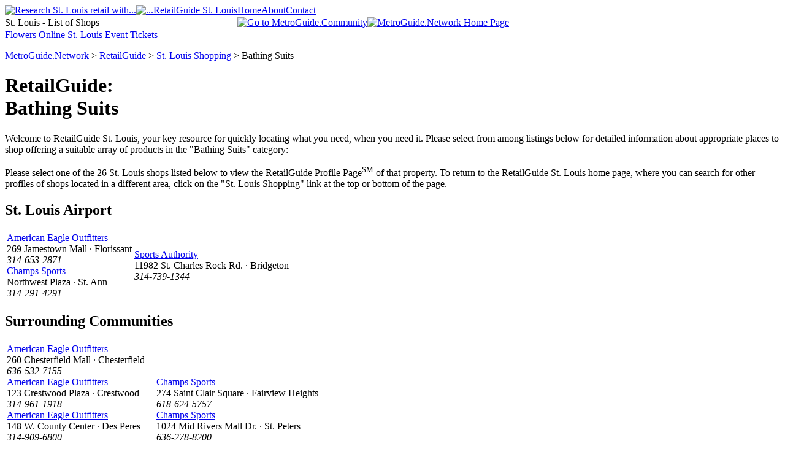

--- FILE ---
content_type: text/html
request_url: http://saint.louis.retailguide.com/st2bts.htm
body_size: 2801
content:
<!DOCTYPE html><html><head><title>St. Louis RetailGuide: Bathing Suits</title><meta name="description" content="Retail Guide and Store Directory for Bathing Suits Shopping."><meta name="keywords" content="Bathing Suits Retail, St. Louis Shopping, Bathing Suits Shopping Information, St. Louis Shop, St. Louis Retail, Wholesale, Store, Shop, Mall, Stores, Sale, Sales, Bargain, Place to Shop, Buy, Purchase,"><meta name="generator" content="MetroManager (tm)"><meta http-equiv="Pragma" content="no-cache"><link rel=stylesheet type="text/css" href=//lib.nu/s/rg-list-std.css><script data-ad-client="ca-pub-1905353704192667" async src="https://pagead2.googlesyndication.com/pagead/js/adsbygoogle.js"></script>
</head><body><div id=bo><div id=hd><table id=hdTbl border=0 cellspacing=0 cellpadding=0><tr><td class=hA><a href=http://retailguide.com><img src=//lib.nu/g/l_rgbag.gif style="width:55px;height:55px;" alt="Research St. Louis retail with..."><img src=//lib.nu/g/t_rg.gif style="width:380px; height:55px;" alt="...RetailGuide St. Louis"></a></td><td class=hB><a href=http://retailguide.com>Home</a><a href=http://metroguide-inc.com/about.network.html>About</a><a href=http://metroguide.com/forms/company/contact/?s=rg%7Cstl&amp;p=ovr>Contact</a></td></tr><tr><td class=hC>St. Louis - List of Shops</td><td class=hD nowrap><a href=http://metroguide.com target=_blank><img src=//lib.nu/g/mc.gif style="width:25px;height:22px;" vspace=2 alt="Go to MetroGuide.Community"></a><a href=http://metroguide.net><img src=//lib.nu/g/mn.gif style="width:25px;height:22px;" vspace=2 alt="MetroGuide.Network Home Page"></a></td></tr></table></div><div id=mn><div class=navLnks><a href=http://clk.metromanager.com/r.asp?d=http://retailguide.flowerpetal.com&amp;s=rg%7Cstl&amp;id=913&amp;p=tnv>Flowers&nbsp;Online</a> <a href=http://clk.metromanager.com/r.asp?d=http://tickets.eventchannel.net/ResultsCity.aspx?city=Saint%20Louis%26stprvid=25%26location=St.%20Louis,%20MO&amp;s=rg%7Cstl&amp;id=927&amp;p=tnv>St.&nbsp;Louis&nbsp;Event&nbsp;Tickets</a> </div><p class=nav><a href=http://metroguide.net>MetroGuide.Network</a> &gt; <a href=http://retailguide.com>RetailGuide</a> &gt; <a href=http://saint.louis.retailguide.com>St. Louis Shopping</a> &gt; Bathing Suits</p><h1>RetailGuide:<br>Bathing Suits</h1><p class=int>Welcome to RetailGuide St. Louis, your key resource for quickly locating what you need, when you need it. Please select from among listings below for detailed information about appropriate places to shop offering a suitable array of products in the "Bathing Suits" category:<p class=std>Please select one of the 26 St. Louis shops listed below to view the RetailGuide Profile Page<sup>SM</sup> of that property. To return to the RetailGuide St. Louis home page, where you can search for other profiles of shops located in a different area, click on the "St. Louis Shopping" link at the top or bottom of the page.
<h2>St. Louis Airport</h2><table><tr><td class=rsTd><div class=d><a class=d href=data/s100417.htm>American Eagle Outfitters</a><br>269 Jamestown Mall &#183; Florissant<br><i>314-653-2871</i></div><div class=d><a class=d href=data/s100496.htm>Champs Sports</a><br>Northwest Plaza &#183; St. Ann<br><i>314-291-4291</i></div></td><td class=rsTd><div class=d><a class=d href=data/s103397.htm>Sports Authority</a><br>11982 St. Charles Rock Rd. &#183; Bridgeton<br><i>314-739-1344</i></div></td></tr></table><h2>Surrounding Communities</h2><table><tr><td class=rsTd><div class=d><a class=d href=data/s100375.htm>American Eagle Outfitters</a><br>260 Chesterfield Mall &#183; Chesterfield<br><i>636-532-7155</i></div><div class=d><a class=d href=data/s100390.htm>American Eagle Outfitters</a><br>123 Crestwood Plaza &#183; Crestwood<br><i>314-961-1918</i></div><div class=d><a class=d href=data/s100394.htm>American Eagle Outfitters</a><br>148 W. County Center &#183; Des Peres<br><i>314-909-6800</i></div><div class=d><a class=d href=data/s100405.htm>American Eagle Outfitters</a><br>212 Saint Clair Dr. &#183; Fairview Heights<br><i>618-628-0833</i></div><div class=d><a class=d href=data/s100480.htm>American Eagle Outfitters</a><br>2252 Mid Rivers Mall Dr. &#183; St. Peters<br><i>636-278-1990</i></div><div class=d><a class=d href=data/s100492.htm>Champs Sports</a><br>66 W. County Center &#183; Des Peres<br><i>314-965-8785</i></div></td><td class=rsTd><div class=d><a class=d href=data/s100493.htm>Champs Sports</a><br>274 Saint Clair Square &#183; Fairview Heights<br><i>618-624-5757</i></div><div class=d><a class=d href=data/s100501.htm>Champs Sports</a><br>1024 Mid Rivers Mall Dr. &#183; St. Peters<br><i>636-278-8200</i></div><div class=d><a class=d href=data/s103400.htm>Sports Authority</a><br>67 Ludwig Dr. &#183; Fairview Heights<br><i>618-397-5964</i></div><div class=d><a class=d href=data/s103404.htm>Sports Authority</a><br>4025 Veteran's Memorial Pkwy. &#183; Saint Peters<br><i>636-685-4353</i></div></td></tr></table><h2>St. Louis</h2><table><tr><td class=rsTd><div class=d><a class=d href=data/s100497.htm>Champs Sports</a><br>111 Crestwood Plaza &#183; St. Louis<br><i>314-961-1130</i></div><div class=d><a class=d href=data/s100615.htm>Kohl's Department Store</a><br>9701 Watson Road &#183; St. Louis<br><i>314-822-2933</i></div><div class=d><a class=d href=data/s100629.htm>Target Store</a><br>25 Brentwood Promenade Ct. &#183; St. Louis<br><i>314-918-9500</i></div></td><td class=rsTd><div class=d><a class=d href=data/s103406.htm>Sports Authority</a><br>4445 Lemay Ferry Rd. &#183; St. Louis<br><i>314-892-3032</i></div><div class=d><a class=d href=data/s103408.htm>Sports Authority</a><br>8340 Eager Road &#183; St. Louis<br><i>314-824-9816</i></div></td></tr></table><div class=bnr><!--b1--><a href=http://clk.metromanager.com/r.asp?d=http://tickets.eventchannel.net/&s=sg|stl&id=927&p=b1><img src=http://ads.metromanager.com/fll/468x60_tickets.gif border=0 height=60 width=468 alt="ADV: Buy event tickets online!"></a><!--/b1--></div><p class=nav><a href=http://metroguide.net>MetroGuide.Network</a> &gt; <a href=http://retailguide.com>RetailGuide</a> &gt; <a href=http://saint.louis.retailguide.com>St. Louis Shopping</a> &gt; Bathing Suits</p><p class=nav>&laquo; <a href=#top>Top of Page</a> | <a href=/sitemap.htm>Site Map</a></p><div id=ft><div style="text-align:center;"><script type="text/javascript"><!--
google_ad_client = "pub-1905353704192667";
google_ad_slot = "1331586617";
google_ad_width = 468;
google_ad_height = 60;
//-->
</script>
<script type="text/javascript" src="http://pagead2.googlesyndication.com/pagead/show_ads.js"></script>
</div><p class=ftr><a href=http://metroguide.net><img src=//lib.nu/i/l_mgn_699.gif id=mnIm alt="MN logo"></a><i>&copy; 1996-2026, <a href=http://metroguide.com>MetroGuide.com</a></i> All Rights Reserved.<br><a href=http://metroguide-inc.com/privacy.html>Privacy Policy</a> | <a href=http://metroguide-inc.com/terms.html>Terms and Conditions</a><br><br>To contact us at MetroGuide: <a href="http://metroguide.com/forms/company/contact/?s=rg%7Cstl&amp;p=ftr">Click Here</a>.<br><br><br>RetailGuide, RetailGuide.Network and RetailGuide St. Louis are service marks of MetroGuide.com, Inc. </p></div></div><div id=ln><form id=ssFrm action=http://search.metroguide.com/scripts/retail_search.asp method=post><input id=ssTxt type=text name=u_search_string maxlength=100><input id=ssBtn type=image value=Go src=http://lib.nu/g/b_go.gif title="Click here to search for St. Louis retail"><input type=hidden name=u_metro_id value=stl><input type=hidden name=action value=Go></form><div class=btns><div><a href=http://saint.louis.metroguide.com title="St. Louis MetroGuide">MetroGuide</a></div><div class=b1><a href=http://saint.louis.retailguide.com title="St. Louis Shopping (Selected)">RetailGuide</a></div><div><a href=http://saint.louis.diningguide.com title="St. Louis Dining">DiningGuide</a></div><div><a href=http://saint.louis.hotelguide.net title="St. Louis Hotels">HotelGuide</a></div><br><div><a href=http://merchant.metroguide.net/saint-louis/ title="Directory">Directory</a></div></div><script type="text/javascript"><!--
google_ad_client = "pub-1905353704192667";
google_ad_slot = "0268245279";
google_ad_width = 160;
google_ad_height = 600;
//-->
</script>
<script type="text/javascript" src=http://pagead2.googlesyndication.com/pagead/show_ads.js></script>
</div><div id=gu><script type="text/javascript"><!--
google_ad_client = "pub-1905353704192667";
google_ad_slot = "5827756645";
google_ad_width = 160;
google_ad_height = 600;
//-->
</script>
<script type="text/javascript" src="http://pagead2.googlesyndication.com/pagead/show_ads.js"></script>
<br><br><script type="text/javascript"><!--
google_ad_client = "pub-1905353704192667";
google_ad_slot = "5827756645";
google_ad_width = 160;
google_ad_height = 600;
//-->
</script>
<script type="text/javascript" src="http://pagead2.googlesyndication.com/pagead/show_ads.js"></script>
<script type="text/javascript" src="http://retailguide.us.intellitxt.com/intellitxt/front.asp?ipid=49939"></script>
</div></div></body></html>


--- FILE ---
content_type: text/html; charset=utf-8
request_url: https://www.google.com/recaptcha/api2/aframe
body_size: 267
content:
<!DOCTYPE HTML><html><head><meta http-equiv="content-type" content="text/html; charset=UTF-8"></head><body><script nonce="xn6Z1mtHDRqAanYQTxfyNw">/** Anti-fraud and anti-abuse applications only. See google.com/recaptcha */ try{var clients={'sodar':'https://pagead2.googlesyndication.com/pagead/sodar?'};window.addEventListener("message",function(a){try{if(a.source===window.parent){var b=JSON.parse(a.data);var c=clients[b['id']];if(c){var d=document.createElement('img');d.src=c+b['params']+'&rc='+(localStorage.getItem("rc::a")?sessionStorage.getItem("rc::b"):"");window.document.body.appendChild(d);sessionStorage.setItem("rc::e",parseInt(sessionStorage.getItem("rc::e")||0)+1);localStorage.setItem("rc::h",'1769053377732');}}}catch(b){}});window.parent.postMessage("_grecaptcha_ready", "*");}catch(b){}</script></body></html>